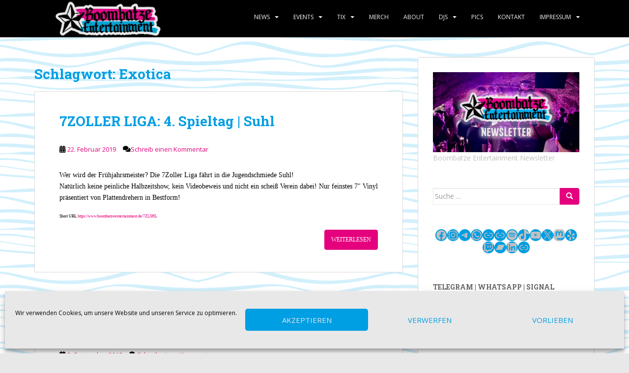

--- FILE ---
content_type: text/css
request_url: https://www.boombatzeentertainment.de/wp-content/boost-cache/static/e9e46bd701.min.css
body_size: 4701
content:
:root{--tec-border-radius-default:4px;--tec-border-width-week-event:2px;--tec-box-shadow-default:0 2px 5px 0 var(--tec-color-box-shadow);--tec-box-shadow-tooltip:0 2px 12px 0 var(--tec-color-box-shadow);--tec-box-shadow-card:0 1px 6px 2px var(--tec-color-box-shadow);--tec-box-shadow-multiday:16px 6px 6px -2px var(--tec-color-box-shadow-secondary);--tec-form-color-background:var(--tec-color-background);--tec-form-color-border-default:var(--tec-color-text-primary);--tec-form-color-border-active:var(--tec-color-accent-secondary);--tec-form-color-border-secondary:var(--tec-color-border-tertiary);--tec-form-color-accent-primary:var(--tec-color-accent-primary);--tec-form-box-shadow-default:var(--tec-box-shadow-default);--tec-opacity-background:0.07;--tec-opacity-select-highlighted:0.3;--tec-opacity-icon-hover:0.8;--tec-opacity-icon-active:0.9;--tec-opacity-default:1;--tec-outline-width-default:2px;--tec-outline-style-default:solid;--tec-outline-color-default:var(--tec-color-border-active,#1a202c);--tec-outline-offset-default:2px;--tec-outline-active-default:var(--tec-outline-width-default) var(--tec-outline-style-default) var(--tec-outline-color-default);--tec-transition:all 0.2s ease;--tec-transition-background-color:background-color 0.2s ease;--tec-transition-color-border-color:color 0.2s ease,border-color 0.2s ease;--tec-transition-transform:transform 0.2s ease;--tec-transition-border-color:border-color 0.2s ease;--tec-transition-color:color 0.2s ease;--tec-transition-opacity:opacity 0.2s ease;--tec-font-family-sans-serif:"Helvetica Neue",Helvetica,-apple-system,BlinkMacSystemFont,Roboto,Arial,sans-serif;--tec-font-weight-regular:400;--tec-font-weight-bold:700;--tec-font-size-0:11px;--tec-font-size-1:12px;--tec-font-size-2:14px;--tec-font-size-3:16px;--tec-font-size-4:18px;--tec-font-size-5:20px;--tec-font-size-6:22px;--tec-font-size-7:24px;--tec-font-size-8:28px;--tec-font-size-9:32px;--tec-font-size-10:42px;--tec-line-height-0:1.38;--tec-line-height-1:1.42;--tec-line-height-2:1.5;--tec-line-height-3:1.62}.tribe-common figure{line-height:0}.tribe-common figcaption{line-height:normal}.tribe-common a{background-color:initial;-webkit-text-decoration-skip:objects}.tribe-common abbr[title]{border-bottom:none;text-decoration:underline;-webkit-text-decoration:underline dotted;text-decoration:underline dotted}.tribe-common code,.tribe-common kbd,.tribe-common pre,.tribe-common samp{font-family:monospace;font-size:1em}.tribe-common b,.tribe-common strong{font-weight:inherit;font-weight:bolder}.tribe-common dfn{font-style:italic}.tribe-common mark{background-color:#ff0;color:#000}.tribe-common small{font-size:80%}.tribe-common sub,.tribe-common sup{font-size:75%;line-height:0}.tribe-common hr{border:0;height:0}.tribe-common button,.tribe-common input[type=button],.tribe-common input[type=email],.tribe-common input[type=password],.tribe-common input[type=reset],.tribe-common input[type=search],.tribe-common input[type=submit],.tribe-common input[type=text],.tribe-common input[type=url],.tribe-common textarea{appearance:none}.tribe-common button,.tribe-common input,.tribe-common optgroup,.tribe-common select,.tribe-common textarea{color:inherit;font:inherit;-webkit-font-smoothing:antialiased;line-height:normal}.tribe-common button,.tribe-common input,.tribe-common select,.tribe-common textarea{border-radius:0;outline:0}.tribe-common select:-moz-focusring{color:#0000;text-shadow:0 0 0 #000}.tribe-common optgroup{font-weight:700}.tribe-common h1,.tribe-common h2,.tribe-common h3,.tribe-common h4,.tribe-common h5,.tribe-common h6,.tribe-common p{font-weight:400;text-rendering:optimizelegibility}#top .main_color .tribe-common button[disabled],#top.tribe-theme-enfold .tribe-common button[disabled]{opacity:1}.tribe-theme-twentynineteen .tribe-common h1:before,.tribe-theme-twentynineteen .tribe-common h2:before{content:none}.tribe-theme-twentynineteen .tribe-common button,.tribe-theme-twentynineteen .tribe-common input[type=button],.tribe-theme-twentynineteen .tribe-common input[type=reset],.tribe-theme-twentynineteen .tribe-common input[type=submit]{outline:none}.tribe-theme-twentynineteen .tribe-common td,.tribe-theme-twentynineteen .tribe-common th{word-break:normal}.tribe-theme-twentyseventeen .tribe-common h5{letter-spacing:normal;text-transform:none}.tribe-theme-twentyseventeen .tribe-common input[type=text]{border-radius:0}.tribe-theme-twentytwenty .tribe-common{background-color:var(--tec-color-background-events);letter-spacing:normal}.tribe-theme-twentytwenty .tribe-common input,.tribe-theme-twentytwenty .tribe-common textarea{letter-spacing:normal}.tribe-theme-twentytwenty .tribe-common *{word-break:normal}.tribe-theme-twentytwentyone.tribe-common .tribe-common .button:not(:hover):not(:active):not(.has-background),.tribe-theme-twentytwentyone.tribe-common .tribe-common .wp-block-button .wp-block-button__link:not(:hover):not(:active):not(.has-background),.tribe-theme-twentytwentyone.tribe-common .tribe-common .wp-block-file a.wp-block-file__button:not(:hover):not(:active):not(.has-background),.tribe-theme-twentytwentyone.tribe-common .tribe-common .wp-block-search .wp-block-search__button:not(:hover):not(:active):not(.has-background),.tribe-theme-twentytwentyone.tribe-common .tribe-common button:not(:hover):not(:active):not(.has-background),.tribe-theme-twentytwentyone.tribe-common .tribe-common input[type=reset]:not(:hover):not(:active):not(.has-background),.tribe-theme-twentytwentyone.tribe-common .tribe-common input[type=submit]:not(:hover):not(:active):not(.has-background){background-color:initial}.tribe-common .tribe-common-form-control-checkbox,.tribe-common .tribe-common-form-control-radio{line-height:0}.tribe-common .tribe-common-form-control-checkbox__label,.tribe-common .tribe-common-form-control-radio__label{color:var(--tec-color-text-primary);font-family:var(--tec-font-family-sans-serif);font-size:var(--tec-font-size-2);font-weight:var(--tec-font-weight-regular);line-height:var(--tec-line-height-3)}.tribe-common .tribe-common-form-control-checkbox__label:hover,.tribe-common .tribe-common-form-control-radio__label:hover{opacity:var(--tec-opacity-icon-hover)}.tribe-common .tribe-common-form-control-checkbox__input,.tribe-common .tribe-common-form-control-radio__input{appearance:none;background-color:var(--tec-form-color-background);border:1px solid var(--tec-form-color-border-default);height:20px;position:relative;width:20px}.tribe-common .tribe-common-form-control-checkbox__input:active,.tribe-common .tribe-common-form-control-checkbox__input:focus,.tribe-common .tribe-common-form-control-checkbox__input:hover,.tribe-common .tribe-common-form-control-radio__input:active,.tribe-common .tribe-common-form-control-radio__input:focus,.tribe-common .tribe-common-form-control-radio__input:hover{border-color:var(--tec-form-color-border-active);opacity:var(--tec-opacity-icon-hover)}.tribe-common .tribe-common-form-control-checkbox__input:checked,.tribe-common .tribe-common-form-control-radio__input:checked{background-color:var(--tec-form-color-border-active)}.tribe-common .tribe-common-form-control-checkbox__input{border-radius:4px}.tribe-common .tribe-common-form-control-checkbox__input:checked:before{background-image:url("data:image/svg+xml;charset=utf-8,%3Csvg xmlns=%27http://www.w3.org/2000/svg%27 width=%2712%27 height=%279%27%3E%3Cpath fill=%27%23fff%27 d=%27M10.6.1 3.9 6.8 1.4 4.3c-.1-.1-.3-.1-.4 0l-.8.8c-.1.1-.1.3 0 .4l3.4 3.4c.2.1.4.1.5 0l7.7-7.7c.1-.1.1-.3 0-.4L11 .1c-.1-.1-.3-.1-.4 0%27/%3E%3C/svg%3E");background-repeat:no-repeat;background-size:contain;content:"";display:block;height:9px;left:50%;margin:0;position:absolute;top:50%;transform:translate(-50%,-50%);width:12px}.tribe-common .tribe-common-form-control-checkbox__input:focus+.tribe-common-form-control-checkbox__label,.tribe-common .tribe-common-form-control-checkbox__input:hover+.tribe-common-form-control-checkbox__label{opacity:var(--tec-opacity-icon-hover)}.tribe-common .tribe-common-form-control-radio__input{border-radius:50%}.tribe-common .tribe-common-form-control-radio__input:checked:before{background-color:var(--tec-form-color-background);border-radius:50%;content:"";display:block;height:8px;left:50%;margin:0;position:absolute;top:50%;transform:translate(-50%,-50%);width:8px}.tribe-common .tribe-common-form-control-radio__input:focus+.tribe-common-form-control-radio__label,.tribe-common .tribe-common-form-control-radio__input:hover+.tribe-common-form-control-radio__label{opacity:var(--tec-opacity-icon-hover)}#top .main_color .tribe-common .tribe-common-form-control-checkbox__label,#top .main_color .tribe-common .tribe-common-form-control-radio__label,#top.tribe-theme-enfold .tribe-common .tribe-common-form-control-checkbox__label,#top.tribe-theme-enfold .tribe-common .tribe-common-form-control-radio__label{font-size:var(--tec-font-size-2);font-weight:var(--tec-font-weight-regular)}.tribe-theme-twentytwenty .tribe-common .tribe-common-form-control-checkbox__input:checked:before{margin:0}.tribe-common .tribe-common-form-control-slider{line-height:0}.tribe-common .tribe-common-form-control-slider__input{appearance:none;background-color:initial;border:0}.tribe-common .tribe-common-form-control-slider__input::-webkit-slider-runnable-track{background-color:var(--tec-form-color-accent-primary);border:none;border-radius:5px;height:10px;margin:5px 0;padding:0;position:relative;-webkit-transition:var(--tec-transition-background-color);transition:var(--tec-transition-background-color)}.tribe-common .tribe-common-form-control-slider__input::-moz-range-track{background-color:var(--tec-form-color-accent-primary);border:none;border-radius:5px;height:10px;margin:5px 0;padding:0;position:relative;-moz-transition:var(--tec-transition-background-color);transition:var(--tec-transition-background-color)}.tribe-common .tribe-common-form-control-slider__input::-ms-track{background-color:initial;border-color:#0000;border-width:5px 0;color:#0000;height:10px}.tribe-common .tribe-common-form-control-slider__input::-ms-fill-lower,.tribe-common .tribe-common-form-control-slider__input::-ms-fill-upper{background-color:var(--tec-form-color-accent-primary);border-radius:10px}.tribe-common .tribe-common-form-control-slider__input::-webkit-slider-thumb{appearance:none;background-color:var(--tec-form-color-background);border:1px solid var(--tec-form-color-border-secondary);border-radius:50%;box-shadow:var(--tec-form-box-shadow-default);height:20px;margin-top:-5px;width:20px}.tribe-common .tribe-common-form-control-slider__input::-moz-range-thumb{background-color:var(--tec-form-color-background);border:1px solid var(--tec-form-color-border-secondary);border-radius:50%;box-shadow:var(--tec-form-box-shadow-default);height:20px;margin-top:-5px;width:20px}.tribe-common .tribe-common-form-control-slider__input::-ms-thumb{background-color:var(--tec-form-color-background);border:1px solid var(--tec-form-color-border-secondary);border-radius:50%;box-shadow:var(--tec-form-box-shadow-default);box-shadow:none;height:20px;margin-top:-1px;width:20px}.tribe-common .tribe-common-form-control-slider__label{color:var(--tec-color-text-primary);color:var(--tec-color-text-secondary);font-family:var(--tec-font-family-sans-serif);line-height:var(--tec-line-height-0)}#top .main_color .tribe-common .tribe-common-form-control-slider__label,#top.tribe-theme-enfold .tribe-common .tribe-common-form-control-slider__label,.tribe-common .tribe-common-form-control-slider__label{font-size:var(--tec-font-size-1);font-weight:var(--tec-font-weight-regular)}.tribe-common .tribe-common-form-control-text__input{border:0;border-bottom:1px solid var(--tec-color-border-default);font-size:var(--tec-font-size-3)}.tribe-common .tribe-common-form-control-text__input,.tribe-common--breakpoint-medium.tribe-common .tribe-common-form-control-text__input{color:var(--tec-color-text-primary);font-family:var(--tec-font-family-sans-serif);font-weight:var(--tec-font-weight-regular);line-height:var(--tec-line-height-3)}.tribe-common--breakpoint-medium.tribe-common .tribe-common-form-control-text__input{border:0;font-size:var(--tec-font-size-2)}.tribe-common .tribe-common-form-control-text__input::placeholder{color:var(--tec-color-text-secondary);font-style:normal;opacity:var(--tec-opacity-default)}.tribe-common .tribe-common-form-control-text__input:focus{border-bottom-color:var(--tec-color-border-active);outline:auto}.tribe-theme-twentyseventeen .tribe-common .tribe-common-form-control-text__input{color:var(--tec-color-text-primary)}.tribe-theme-twentytwenty .tribe-common .tribe-common-form-control-text__input{line-height:inherit}#top .main_color .tribe-common .tribe-common-form-control-text__input,#top.tribe-theme-enfold .tribe-common .tribe-common-form-control-text__input{background:var(--tec-color-background);border:0;border-bottom:1px solid var(--tec-color-border-default);color:var(--tec-color-text-primary);font-family:var(--tec-font-family-sans-serif);font-size:var(--tec-font-size-3);font-weight:var(--tec-font-weight-regular);line-height:var(--tec-line-height-3)}#top .main_color .tribe-common .tribe-common-form-control-text__input:focus,#top.tribe-theme-enfold .tribe-common .tribe-common-form-control-text__input:focus{border-bottom-color:var(--tec-color-border-active);box-shadow:none}#top .main_color .tribe-common.tribe-common--breakpoint-medium .tribe-common-form-control-text__input,#top.tribe-theme-enfold .tribe-common.tribe-common--breakpoint-medium .tribe-common-form-control-text__input{border:0;color:var(--tec-color-text-primary);font-family:var(--tec-font-family-sans-serif);font-size:var(--tec-font-size-2);font-weight:var(--tec-font-weight-regular);line-height:var(--tec-line-height-3)}.tribe-common .tribe-common-form-control-toggle{line-height:0;position:relative}.tribe-common .tribe-common-form-control-toggle__input{appearance:none;background-color:var(--tec-form-color-border-secondary);border:none;border-radius:5px;height:10px;margin:5px 0;padding:0;position:relative;transition:var(--tec-transition-background-color);width:40px}.tribe-common .tribe-common-form-control-toggle__input::-ms-check{display:none}.tribe-common .tribe-common-form-control-toggle__input+label:before{background-color:var(--tec-form-color-background);border:1px solid var(--tec-form-color-border-secondary);border-radius:50%;box-shadow:var(--tec-form-box-shadow-default);content:"";height:20px;left:0;position:absolute;top:0;transition:var(--tec-transition-transform);width:20px}.tribe-common .tribe-common-form-control-toggle__input:checked{background-color:var(--tec-form-color-accent-primary)}.tribe-common .tribe-common-form-control-toggle__input:checked+label:before{transform:translateX(20px)}.tribe-common .tribe-common-form-control-toggle__label{color:var(--tec-color-text-primary);color:var(--tec-color-text-secondary);font-family:var(--tec-font-family-sans-serif);line-height:var(--tec-line-height-0)}#top .main_color .tribe-common .tribe-common-form-control-toggle__label,#top.tribe-theme-enfold .tribe-common .tribe-common-form-control-toggle__label,.tribe-common .tribe-common-form-control-toggle__label{font-size:var(--tec-font-size-1);font-weight:var(--tec-font-weight-regular)}.tribe-theme-twentytwenty .tribe-common .tribe-common-form-control-toggle__input{top:0}.tribe-theme-twentytwenty .tribe-common .tribe-common-form-control-toggle__input:checked:before{content:none}.tribe-theme-twentytwentyone .tribe-common .tribe-common-form-control-toggle__input:after{display:none}.tribe-common a,.tribe-common a:active,.tribe-common a:focus,.tribe-common a:hover,.tribe-common a:visited{color:var(--tec-color-text-primary);outline:0;-webkit-text-decoration:none;text-decoration:none}.tribe-common a:focus{outline:auto}.site-footer .widget-area .tribe-common a,.tribe-theme-twentyseventeen .site-footer .widget-area .tribe-common a,.tribe-theme-twentyseventeen .tribe-common a{box-shadow:none}.site-footer .widget-area .tribe-common a:focus,.site-footer .widget-area .tribe-common a:hover,.tribe-theme-twentyseventeen .site-footer .widget-area .tribe-common a:focus,.tribe-theme-twentyseventeen .site-footer .widget-area .tribe-common a:hover,.tribe-theme-twentyseventeen .tribe-common a:focus,.tribe-theme-twentyseventeen .tribe-common a:hover{box-shadow:none;color:var(--tec-color-text-primary)}.tribe-theme-twentynineteen .entry .tribe-common a,.tribe-theme-twentynineteen .tribe-common a,.tribe-theme-twentytwentyone .entry .tribe-common a,.tribe-theme-twentytwentyone .tribe-common a{-webkit-text-decoration:none;text-decoration:none}.main_color .sidebar .tribe-common a,.main_color .sidebar .tribe-common a:active,.main_color .sidebar .tribe-common a:focus,.main_color .sidebar .tribe-common a:hover,.main_color .sidebar .tribe-common a:visited,.tribe-theme-enfold .tribe-common a,.tribe-theme-enfold .tribe-common a:active,.tribe-theme-enfold .tribe-common a:focus,.tribe-theme-enfold .tribe-common a:hover,.tribe-theme-enfold .tribe-common a:visited{color:var(--tec-color-text-primary)}.tribe-common .tribe-common-anchor{border-bottom:2px solid #0000;transition:var(--tec-transition-border-color)}.tribe-common .tribe-common-anchor:active,.tribe-common .tribe-common-anchor:focus,.tribe-common .tribe-common-anchor:hover{border-bottom:2px solid}.tribe-common .tribe-common-anchor-alt{border-bottom:2px solid var(--tec-color-link-accent);color:var(--tec-color-link-primary);transition:var(--tec-transition-color)}.tribe-common .tribe-common-anchor-alt:active,.tribe-common .tribe-common-anchor-alt:focus,.tribe-common .tribe-common-anchor-alt:hover{border-bottom:2px solid;color:var(--tec-color-link-accent)}.tribe-common .tribe-common-anchor-thin{border-bottom:1px solid #0000;transition:var(--tec-transition-border-color)}.tribe-common .tribe-common-anchor-thin:active,.tribe-common .tribe-common-anchor-thin:focus,.tribe-common .tribe-common-anchor-thin:hover{border-bottom:1px solid var(--tec-color-link-primary)}.tribe-common .tribe-common-anchor-thin-alt{border-bottom:1px solid var(--tec-color-link-accent);color:var(--tec-color-link-primary);transition:var(--tec-transition-color)}.tribe-common .tribe-common-anchor-thin-alt:active,.tribe-common .tribe-common-anchor-thin-alt:focus,.tribe-common .tribe-common-anchor-thin-alt:hover{border-bottom:1px solid;color:var(--tec-color-link-accent)}.tribe-theme-twentyseventeen .tribe-common .tribe-common-anchor-alt:focus,.tribe-theme-twentyseventeen .tribe-common .tribe-common-anchor-alt:hover,.tribe-theme-twentyseventeen .tribe-common .tribe-common-anchor-thin-alt:focus,.tribe-theme-twentyseventeen .tribe-common .tribe-common-anchor-thin-alt:hover{color:var(--tec-color-accent-primary)}.site-footer .widget-area .tribe-common .tribe-common-anchor,.site-footer .widget-area .tribe-common .tribe-common-anchor-thin,.tribe-theme-twentyseventeen .site-footer .widget-area .tribe-common .tribe-common-anchor,.tribe-theme-twentyseventeen .site-footer .widget-area .tribe-common .tribe-common-anchor-thin{transition:var(--tec-transition-border-color)}.site-footer .widget-area .tribe-common .tribe-common-anchor-alt,.site-footer .widget-area .tribe-common .tribe-common-anchor-thin-alt,.tribe-theme-twentyseventeen .site-footer .widget-area .tribe-common .tribe-common-anchor-alt,.tribe-theme-twentyseventeen .site-footer .widget-area .tribe-common .tribe-common-anchor-thin-alt{transition:var(--tec-transition-color)}.tribe-common .tribe-common-b1{color:var(--tec-color-text-primary);font-family:var(--tec-font-family-sans-serif);font-size:var(--tec-font-size-2);font-weight:var(--tec-font-weight-regular);line-height:var(--tec-line-height-3)}.tribe-common--breakpoint-medium.tribe-common .tribe-common-b1{font-size:var(--tec-font-size-3);line-height:var(--tec-line-height-3)}.tribe-common .tribe-common-b1--bold{font-weight:var(--tec-font-weight-bold)}.tribe-common .tribe-common-b2{color:var(--tec-color-text-primary);font-family:var(--tec-font-family-sans-serif);font-size:var(--tec-font-size-1);font-weight:var(--tec-font-weight-regular);line-height:var(--tec-line-height-0)}.tribe-common--breakpoint-medium.tribe-common .tribe-common-b2{font-size:var(--tec-font-size-2);line-height:var(--tec-line-height-3)}.tribe-common .tribe-common-b2--bold{font-weight:var(--tec-font-weight-bold)}.tribe-common .tribe-common-b3{color:var(--tec-color-text-primary);font-family:var(--tec-font-family-sans-serif);font-size:var(--tec-font-size-0);font-weight:var(--tec-font-weight-regular);line-height:var(--tec-line-height-2)}.tribe-common--breakpoint-medium.tribe-common .tribe-common-b3{font-size:var(--tec-font-size-1);line-height:var(--tec-line-height-0)}.tribe-common .tribe-common-b3--bold{font-weight:var(--tec-font-weight-bold)}.tribe-common--breakpoint-medium.tribe-common .tribe-common-b1--min-medium{font-size:var(--tec-font-size-3);line-height:var(--tec-line-height-3)}.tribe-common--breakpoint-medium.tribe-common .tribe-common-b2--min-medium{font-size:var(--tec-font-size-2);line-height:var(--tec-line-height-3)}.tribe-common .tribe-common-cta,.tribe-common--breakpoint-medium.tribe-common .tribe-common-b3--min-medium{font-size:var(--tec-font-size-1);line-height:var(--tec-line-height-0)}.tribe-common .tribe-common-cta{border-bottom:2px solid #0000;color:var(--tec-color-text-primary);font-family:var(--tec-font-family-sans-serif);font-weight:var(--tec-font-weight-regular);font-weight:var(--tec-font-weight-bold);transition:var(--tec-transition-border-color)}.tribe-common .tribe-common-cta:active,.tribe-common .tribe-common-cta:focus,.tribe-common .tribe-common-cta:hover{border-bottom:2px solid}.tribe-common .tribe-common-cta--alt{border-bottom:2px solid var(--tec-color-link-accent);color:var(--tec-color-link-primary);transition:var(--tec-transition-color)}.tribe-common .tribe-common-cta--alt:active,.tribe-common .tribe-common-cta--alt:focus,.tribe-common .tribe-common-cta--alt:hover{border-bottom:2px solid;color:var(--tec-color-link-accent)}.tribe-common .tribe-common-cta--thin{border-bottom:1px solid #0000;transition:var(--tec-transition-border-color)}.tribe-common .tribe-common-cta--thin:active,.tribe-common .tribe-common-cta--thin:focus,.tribe-common .tribe-common-cta--thin:hover{border-bottom:1px solid var(--tec-color-link-primary)}.tribe-common .tribe-common-cta--thin-alt{border-bottom:1px solid var(--tec-color-link-accent);color:var(--tec-color-link-primary);transition:var(--tec-transition-color)}.tribe-common .tribe-common-cta--thin-alt:active,.tribe-common .tribe-common-cta--thin-alt:focus,.tribe-common .tribe-common-cta--thin-alt:hover{border-bottom:1px solid;color:var(--tec-color-link-accent)}.tribe-theme-twentyseventeen .tribe-common .tribe-common-cta--alt:focus,.tribe-theme-twentyseventeen .tribe-common .tribe-common-cta--alt:hover,.tribe-theme-twentyseventeen .tribe-common .tribe-common-cta--thin-alt:focus,.tribe-theme-twentyseventeen .tribe-common .tribe-common-cta--thin-alt:hover{color:var(--tec-color-accent-primary)}.tribe-common .tribe-common-h1{color:var(--tec-color-text-primary);font-family:var(--tec-font-family-sans-serif);font-size:var(--tec-font-size-8);font-weight:var(--tec-font-weight-bold);line-height:var(--tec-line-height-1);text-transform:none}.tribe-common--breakpoint-medium.tribe-common .tribe-common-h1{font-size:var(--tec-font-size-10);line-height:var(--tec-line-height-0)}.tribe-common .tribe-common-h2{color:var(--tec-color-text-primary);font-family:var(--tec-font-family-sans-serif);font-size:var(--tec-font-size-7);font-weight:var(--tec-font-weight-bold);line-height:var(--tec-line-height-1);text-transform:none}.tribe-common--breakpoint-medium.tribe-common .tribe-common-h2{font-size:var(--tec-font-size-9);line-height:var(--tec-line-height-0)}.tribe-common .tribe-common-h3{color:var(--tec-color-text-primary);font-family:var(--tec-font-family-sans-serif);font-size:var(--tec-font-size-6);font-weight:var(--tec-font-weight-bold);line-height:var(--tec-line-height-2);text-transform:none}.tribe-common--breakpoint-medium.tribe-common .tribe-common-h3{font-size:var(--tec-font-size-8);line-height:var(--tec-line-height-1)}.tribe-common .tribe-common-h4{color:var(--tec-color-text-primary);font-family:var(--tec-font-family-sans-serif);font-size:var(--tec-font-size-5);font-weight:var(--tec-font-weight-bold);line-height:var(--tec-line-height-1);text-transform:none}.tribe-common--breakpoint-medium.tribe-common .tribe-common-h4{font-size:var(--tec-font-size-7);line-height:var(--tec-line-height-1)}.tribe-common .tribe-common-h5{font-size:var(--tec-font-size-4)}.tribe-common .tribe-common-h5,.tribe-common .tribe-common-h6{color:var(--tec-color-text-primary);font-family:var(--tec-font-family-sans-serif);font-weight:var(--tec-font-weight-bold);line-height:var(--tec-line-height-2);text-transform:none}.tribe-common .tribe-common-h6{font-size:var(--tec-font-size-3)}.tribe-common--breakpoint-medium.tribe-common .tribe-common-h6{font-size:var(--tec-font-size-3);line-height:var(--tec-line-height-3)}.tribe-common .tribe-common-h7{font-size:var(--tec-font-size-2);line-height:var(--tec-line-height-3)}.tribe-common .tribe-common-h7,.tribe-common .tribe-common-h8{color:var(--tec-color-text-primary);font-family:var(--tec-font-family-sans-serif);font-weight:var(--tec-font-weight-bold);text-transform:none}.tribe-common .tribe-common-h8{font-size:var(--tec-font-size-1);line-height:var(--tec-line-height-0)}.tribe-common--breakpoint-medium.tribe-common .tribe-common-h3--min-medium{font-size:var(--tec-font-size-8);line-height:var(--tec-line-height-1)}.tribe-common--breakpoint-medium.tribe-common .tribe-common-h4--min-medium{font-size:var(--tec-font-size-7);line-height:var(--tec-line-height-1)}.tribe-common--breakpoint-medium.tribe-common .tribe-common-h5--min-medium{font-size:var(--tec-font-size-4);line-height:var(--tec-line-height-2)}.tribe-common--breakpoint-medium.tribe-common .tribe-common-h6--min-medium{font-size:var(--tec-font-size-3);line-height:var(--tec-line-height-3)}.tribe-common--breakpoint-medium.tribe-common .tribe-common-h7--min-medium{font-size:var(--tec-font-size-2);line-height:var(--tec-line-height-3)}.tribe-common .tribe-common-h--alt{font-weight:var(--tec-font-weight-regular)}.tribe-theme-avada #main .tribe-common .tribe-common-h1{color:var(--tec-color-text-primary);font-family:var(--tec-font-family-sans-serif);font-size:var(--tec-font-size-8);font-weight:var(--tec-font-weight-bold);line-height:var(--tec-line-height-1);text-transform:none}.tribe-theme-avada #main .tribe-common.tribe-common--breakpoint-medium .tribe-common-h1{font-size:var(--tec-font-size-10);line-height:var(--tec-line-height-0)}.tribe-theme-avada #main .tribe-common .tribe-common-h2{color:var(--tec-color-text-primary);font-family:var(--tec-font-family-sans-serif);font-size:var(--tec-font-size-7);font-weight:var(--tec-font-weight-bold);line-height:var(--tec-line-height-1);text-transform:none}.tribe-theme-avada #main .tribe-common.tribe-common--breakpoint-medium .tribe-common-h2{font-size:var(--tec-font-size-9);line-height:var(--tec-line-height-0)}.tribe-theme-avada #main .tribe-common .tribe-common-h3{color:var(--tec-color-text-primary);font-family:var(--tec-font-family-sans-serif);font-size:var(--tec-font-size-6);font-weight:var(--tec-font-weight-bold);line-height:var(--tec-line-height-2);text-transform:none}.tribe-theme-avada #main .tribe-common.tribe-common--breakpoint-medium .tribe-common-h3{font-size:var(--tec-font-size-8);line-height:var(--tec-line-height-1)}.tribe-theme-avada #main .tribe-common .tribe-common-h4{color:var(--tec-color-text-primary);font-family:var(--tec-font-family-sans-serif);font-size:var(--tec-font-size-5);font-weight:var(--tec-font-weight-bold);line-height:var(--tec-line-height-1);text-transform:none}.tribe-theme-avada #main .tribe-common.tribe-common--breakpoint-medium .tribe-common-h4{font-size:var(--tec-font-size-7);line-height:var(--tec-line-height-1)}.tribe-theme-avada #main .tribe-common .tribe-common-h5{font-size:var(--tec-font-size-4)}.tribe-theme-avada #main .tribe-common .tribe-common-h5,.tribe-theme-avada #main .tribe-common .tribe-common-h6{color:var(--tec-color-text-primary);font-family:var(--tec-font-family-sans-serif);font-weight:var(--tec-font-weight-bold);line-height:var(--tec-line-height-2);text-transform:none}.tribe-theme-avada #main .tribe-common .tribe-common-h6{font-size:var(--tec-font-size-3)}.tribe-theme-avada #main .tribe-common.tribe-common--breakpoint-medium .tribe-common-h6{font-size:var(--tec-font-size-3);line-height:var(--tec-line-height-3)}.tribe-theme-avada #main .tribe-common .tribe-common-h7{font-size:var(--tec-font-size-2);line-height:var(--tec-line-height-3)}.tribe-theme-avada #main .tribe-common .tribe-common-h7,.tribe-theme-avada #main .tribe-common .tribe-common-h8{color:var(--tec-color-text-primary);font-family:var(--tec-font-family-sans-serif);font-weight:var(--tec-font-weight-bold);text-transform:none}.tribe-theme-avada #main .tribe-common .tribe-common-h8{font-size:var(--tec-font-size-1);line-height:var(--tec-line-height-0)}.tribe-theme-avada #main .tribe-common.tribe-common--breakpoint-medium .tribe-common-h3--min-medium{font-size:var(--tec-font-size-8);line-height:var(--tec-line-height-1)}.tribe-theme-avada #main .tribe-common.tribe-common--breakpoint-medium .tribe-common-h4--min-medium{font-size:var(--tec-font-size-7);line-height:var(--tec-line-height-1)}.tribe-theme-avada #main .tribe-common.tribe-common--breakpoint-medium .tribe-common-h5--min-medium{font-size:var(--tec-font-size-4);line-height:var(--tec-line-height-2)}.tribe-theme-avada #main .tribe-common.tribe-common--breakpoint-medium .tribe-common-h6--min-medium{font-size:var(--tec-font-size-3);line-height:var(--tec-line-height-3)}.tribe-theme-avada #main .tribe-common.tribe-common--breakpoint-medium .tribe-common-h7--min-medium{font-size:var(--tec-font-size-2);line-height:var(--tec-line-height-3)}.tribe-theme-avada #main .tribe-common .tribe-common-h--alt{font-weight:var(--tec-font-weight-regular)}.tribe-common button{border:none}.tribe-common button,.tribe-common button:focus,.tribe-common button:hover,.tribe-theme-twentyseventeen .tribe-common button:focus,.tribe-theme-twentyseventeen .tribe-common button:hover{background-color:initial;background-image:none}.tribe-theme-twentytwenty .tribe-common button{background-color:initial;background-image:none;text-transform:inherit}.tribe-theme-twentytwenty .tribe-common button:focus,.tribe-theme-twentytwenty .tribe-common button:hover{-webkit-text-decoration:none;text-decoration:none}.tribe-theme-twentytwentyone .tribe-common button:not(:hover):not(:active){background-color:inherit;background-image:inherit;color:inherit}.tribe-theme-enfold .tribe-common th{letter-spacing:0;text-transform:none}.tribe-common .tribe-common-c-btn--clear{background:#0000;border:0;border-radius:0;color:inherit;cursor:pointer;display:inline-block;height:auto;outline:none;padding:0;-webkit-text-decoration:none;text-decoration:none;width:auto}.tribe-common .tribe-common-c-btn--clear:active,.tribe-common .tribe-common-c-btn--clear:focus,.tribe-common .tribe-common-c-btn--clear:hover{background:#0000;color:inherit}.tribe-common .tribe-common-c-btn-border,.tribe-common a.tribe-common-c-btn-border{background:#0000;border:0;border-radius:0;color:var(--tec-color-text-primary);color:inherit;cursor:pointer;display:inline-block;font-family:var(--tec-font-family-sans-serif);font-size:var(--tec-font-size-2);font-weight:var(--tec-font-weight-regular);font-weight:var(--tec-font-weight-bold);height:auto;line-height:var(--tec-line-height-3);outline:none;padding:0;-webkit-text-decoration:none;text-decoration:none;width:auto}.tribe-common .tribe-common-c-btn-border:active,.tribe-common .tribe-common-c-btn-border:focus,.tribe-common .tribe-common-c-btn-border:hover,.tribe-common a.tribe-common-c-btn-border:active,.tribe-common a.tribe-common-c-btn-border:focus,.tribe-common a.tribe-common-c-btn-border:hover{background:#0000;color:inherit}.tribe-common .tribe-common-c-btn-border,.tribe-common a.tribe-common-c-btn-border{background-color:var(--tec-color-background);border:1px solid var(--tec-color-accent-primary);border-radius:var(--tec-border-radius-default);color:var(--tec-color-button-primary);padding:11px 20px;text-align:center;transition:var(--tec-transition);width:100%}.tribe-common--breakpoint-medium.tribe-common .tribe-common-c-btn-border,.tribe-common--breakpoint-medium.tribe-common a.tribe-common-c-btn-border{width:auto}.tribe-common .tribe-common-c-btn-border:focus,.tribe-common .tribe-common-c-btn-border:hover,.tribe-common a.tribe-common-c-btn-border:focus,.tribe-common a.tribe-common-c-btn-border:hover{background-color:var(--tec-color-accent-primary);color:var(--tec-color-background)}.tribe-common .tribe-common-c-btn-border:active,.tribe-common a.tribe-common-c-btn-border:active{opacity:.9}.tribe-common .tribe-common-c-btn-border--secondary,.tribe-common a.tribe-common-c-btn-border--secondary{border-color:var(--tec-color-button-secondary);color:var(--tec-color-button-secondary)}.tribe-common .tribe-common-c-btn-border--secondary:focus,.tribe-common .tribe-common-c-btn-border--secondary:hover,.tribe-common a.tribe-common-c-btn-border--secondary:focus,.tribe-common a.tribe-common-c-btn-border--secondary:hover{background-color:var(--tec-color-button-secondary)}.tribe-common .tribe-common-c-btn-border--secondary:active,.tribe-common a.tribe-common-c-btn-border--secondary:active{opacity:.9}.tribe-common .tribe-common-c-btn-border--alt,.tribe-common a.tribe-common-c-btn-border--alt{border-color:var(--tec-color-border-secondary);color:var(--tec-color-text-primary);font-weight:var(--tec-font-weight-regular)}.tribe-common .tribe-common-c-btn-border--alt:focus,.tribe-common .tribe-common-c-btn-border--alt:hover,.tribe-common a.tribe-common-c-btn-border--alt:focus,.tribe-common a.tribe-common-c-btn-border--alt:hover{background-color:var(--tec-color-background);border-color:var(--tec-color-border-active);color:var(--tec-color-text-primary)}.tribe-common .tribe-common-c-btn-border--alt:active,.tribe-common a.tribe-common-c-btn-border--alt:active{opacity:.9}.tribe-theme-twentyseventeen .tribe-common .tribe-common-c-btn-border:focus,.tribe-theme-twentyseventeen .tribe-common .tribe-common-c-btn-border:hover{background-color:var(--tec-color-button-primary)}.tribe-theme-twentyseventeen .tribe-common .tribe-common-c-btn-border--secondary:focus,.tribe-theme-twentyseventeen .tribe-common .tribe-common-c-btn-border--secondary:hover{background-color:var(--tec-color-button-secondary)}.tribe-theme-twentyseventeen .tribe-common .tribe-common-c-btn-border--alt:focus,.tribe-theme-twentyseventeen .tribe-common .tribe-common-c-btn-border--alt:hover{background-color:var(--tec-color-background)}.tribe-common .tribe-common-c-btn-border-small,.tribe-common a.tribe-common-c-btn-border-small{background:#0000;border:0;border-radius:0;color:var(--tec-color-text-primary);color:inherit;cursor:pointer;display:inline-block;font-family:var(--tec-font-family-sans-serif);font-size:var(--tec-font-size-1);font-weight:var(--tec-font-weight-regular);height:auto;line-height:var(--tec-line-height-0);outline:none;padding:0;-webkit-text-decoration:none;text-decoration:none;width:auto}.tribe-common .tribe-common-c-btn-border-small:active,.tribe-common .tribe-common-c-btn-border-small:focus,.tribe-common .tribe-common-c-btn-border-small:hover,.tribe-common a.tribe-common-c-btn-border-small:active,.tribe-common a.tribe-common-c-btn-border-small:focus,.tribe-common a.tribe-common-c-btn-border-small:hover{background:#0000;color:inherit}.tribe-common .tribe-common-c-btn-border-small,.tribe-common a.tribe-common-c-btn-border-small{background-color:var(--tec-color-background);border:1px solid var(--tec-color-border-default);border-radius:var(--tec-border-radius-default);text-align:center;transition:var(--tec-transition-color-border-color)}.tribe-common .tribe-common-c-btn-border-small:focus,.tribe-common .tribe-common-c-btn-border-small:hover,.tribe-common a.tribe-common-c-btn-border-small:focus,.tribe-common a.tribe-common-c-btn-border-small:hover{background-color:var(--tec-color-background)}.tribe-common .tribe-common-c-btn-border-small:active,.tribe-common a.tribe-common-c-btn-border-small:active{border-color:var(--tec-color-border-active)}.tribe-common .tribe-common-c-btn-border-small,.tribe-common a.tribe-common-c-btn-border-small{color:var(--tec-color-text-secondary);padding:14px 20px;width:100%}.tribe-common--breakpoint-medium.tribe-common .tribe-common-c-btn-border-small,.tribe-common--breakpoint-medium.tribe-common a.tribe-common-c-btn-border-small{padding:6px 15px;width:auto}.tribe-common .tribe-common-c-btn-border-small:active,.tribe-common .tribe-common-c-btn-border-small:focus,.tribe-common .tribe-common-c-btn-border-small:hover,.tribe-common a.tribe-common-c-btn-border-small:active,.tribe-common a.tribe-common-c-btn-border-small:focus,.tribe-common a.tribe-common-c-btn-border-small:hover{color:var(--tec-color-text-primary)}.tribe-common .tribe-common-c-btn-border-small:disabled,.tribe-common a.tribe-common-c-btn-border-small:disabled{color:var(--tec-color-text-disabled)}.tribe-theme-twentyseventeen .tribe-common .tribe-common-c-btn-border-small:hover{background-color:var(--tec-color-background)}.tribe-common .tribe-common-c-btn-icon{background:#0000;border:0;border-radius:0;color:inherit;cursor:pointer;display:inline-block;height:auto;outline:none;padding:0;-webkit-text-decoration:none;text-decoration:none;width:auto}.tribe-common .tribe-common-c-btn-icon:active,.tribe-common .tribe-common-c-btn-icon:focus,.tribe-common .tribe-common-c-btn-icon:hover{background:#0000;color:inherit}.tribe-common .tribe-common-c-btn-icon--caret-left:active .tribe-common-c-btn-icon__icon-svg path,.tribe-common .tribe-common-c-btn-icon--caret-left:focus .tribe-common-c-btn-icon__icon-svg path,.tribe-common .tribe-common-c-btn-icon--caret-left:hover .tribe-common-c-btn-icon__icon-svg path,.tribe-common .tribe-common-c-btn-icon--caret-right:active .tribe-common-c-btn-icon__icon-svg path,.tribe-common .tribe-common-c-btn-icon--caret-right:focus .tribe-common-c-btn-icon__icon-svg path,.tribe-common .tribe-common-c-btn-icon--caret-right:hover .tribe-common-c-btn-icon__icon-svg path{fill:var(--tec-color-icon-primary)}.tribe-common .tribe-common-c-btn-icon--caret-left:disabled .tribe-common-c-btn-icon__icon-svg path,.tribe-common .tribe-common-c-btn-icon--caret-right:disabled .tribe-common-c-btn-icon__icon-svg path{fill:var(--tec-color-icon-disabled)}.tribe-common .tribe-common-c-btn-icon--caret-left .tribe-common-c-btn-icon__icon-svg path,.tribe-common .tribe-common-c-btn-icon--caret-right .tribe-common-c-btn-icon__icon-svg path{fill:var(--tec-color-icon-secondary)}.tribe-common .tribe-common-c-btn-icon--border{align-items:center;background-color:var(--tec-color-background);border:1px solid var(--tec-color-border-default);display:inline-flex;height:56px;justify-content:center;transition:none;width:56px}.tribe-common .tribe-common-c-btn-icon--border:focus,.tribe-common .tribe-common-c-btn-icon--border:hover{background-color:var(--tec-color-background)}.tribe-common .tribe-common-c-btn-icon--border:active{border-color:var(--tec-color-border-active)}.tribe-theme-twentyseventeen .tribe-common .tribe-common-c-btn-icon--border:hover{background-color:var(--tec-color-background)}.tribe-common .tribe-common-c-btn,.tribe-common a.tribe-common-c-btn,.tribe-common button.tribe-common-c-btn{background:#0000;border:0;border-radius:0;color:var(--tec-color-text-primary);color:inherit;cursor:pointer;display:inline-block;font-family:var(--tec-font-family-sans-serif);font-size:var(--tec-font-size-2);font-weight:var(--tec-font-weight-regular);font-weight:var(--tec-font-weight-bold);height:auto;line-height:var(--tec-line-height-3);outline:none;padding:0;-webkit-text-decoration:none;text-decoration:none;width:auto}.tribe-common .tribe-common-c-btn:active,.tribe-common .tribe-common-c-btn:focus,.tribe-common .tribe-common-c-btn:hover,.tribe-common a.tribe-common-c-btn:active,.tribe-common a.tribe-common-c-btn:focus,.tribe-common a.tribe-common-c-btn:hover,.tribe-common button.tribe-common-c-btn:active,.tribe-common button.tribe-common-c-btn:focus,.tribe-common button.tribe-common-c-btn:hover{background:#0000;color:inherit}.tribe-common .tribe-common-c-btn,.tribe-common a.tribe-common-c-btn,.tribe-common button.tribe-common-c-btn{background-color:var(--tec-color-button-primary);border-radius:var(--tec-border-radius-default);color:var(--tec-color-background);padding:11px 20px;text-align:center;transition:var(--tec-transition-background-color);width:100%}.tribe-common .tribe-common-c-btn,.tribe-common .tribe-common-c-btn:focus,.tribe-common .tribe-common-c-btn:hover,.tribe-common a.tribe-common-c-btn,.tribe-common a.tribe-common-c-btn:focus,.tribe-common a.tribe-common-c-btn:hover,.tribe-common button.tribe-common-c-btn,.tribe-common button.tribe-common-c-btn:focus,.tribe-common button.tribe-common-c-btn:hover{background-image:none;border:0;border-radius:var(--tec-border-radius-default);box-shadow:none;color:var(--tec-color-background);font-style:normal;outline:none;-webkit-text-decoration:none;text-decoration:none;text-shadow:none}.tribe-common .tribe-common-c-btn:focus,.tribe-common a.tribe-common-c-btn:focus,.tribe-common button.tribe-common-c-btn:focus{outline:auto}.tribe-common--breakpoint-medium.tribe-common .tribe-common-c-btn,.tribe-common--breakpoint-medium.tribe-common a.tribe-common-c-btn,.tribe-common--breakpoint-medium.tribe-common button.tribe-common-c-btn{width:auto}.tribe-common .tribe-common-c-btn:focus,.tribe-common .tribe-common-c-btn:hover,.tribe-common a.tribe-common-c-btn:focus,.tribe-common a.tribe-common-c-btn:hover,.tribe-common button.tribe-common-c-btn:focus,.tribe-common button.tribe-common-c-btn:hover{background-color:var(--tec-color-button-primary-hover);padding:11px 20px}.tribe-common .tribe-common-c-btn:active,.tribe-common a.tribe-common-c-btn:active,.tribe-common button.tribe-common-c-btn:active{background-color:var(--tec-color-button-primary-active);padding:11px 20px}.tribe-common .tribe-common-c-btn:disabled,.tribe-common a.tribe-common-c-btn:disabled,.tribe-common button.tribe-common-c-btn:disabled{background-color:var(--tec-color-button-primary-background);padding:11px 20px}.tribe-theme-twentyseventeen .tribe-common .tribe-common-c-btn:focus,.tribe-theme-twentyseventeen .tribe-common .tribe-common-c-btn:hover{background-color:var(--tec-color-button-primary-hover);color:var(--tec-color-background)}.tribe-theme-twentytwenty .tribe-common .tribe-common-c-btn{background-color:var(--tec-color-button-primary)}.tribe-theme-twentytwenty .tribe-common .tribe-common-c-btn:focus,.tribe-theme-twentytwenty .tribe-common .tribe-common-c-btn:hover{background-color:var(--tec-color-button-primary-hover);color:var(--tec-color-background)}.tribe-theme-twentytwentyone .tribe-common .tribe-common-c-btn{outline:none}.tribe-theme-twentytwentyone .tribe-common .tribe-common-c-btn:not(:hover):not(:active){background-color:var(--tec-color-button-primary);color:var(--tec-color-background)}.tribe-common .tribe-common-c-loader__dot circle{animation-direction:normal;animation-duration:2.24s;animation-iteration-count:infinite;animation-name:tribe-common-c-loader-bounce;fill:currentcolor;opacity:var(--tec-opacity-background)}.tribe-common .tribe-common-c-loader__dot--first circle{animation-delay:.45s}.tribe-common .tribe-common-c-loader__dot--second circle{animation-delay:1.05s}.tribe-common .tribe-common-c-loader__dot--third circle{animation-delay:1.35s}@keyframes tribe-common-c-loader-bounce{50%{opacity:var(--tec-opacity-default)}}.tribe-common .tribe-common-c-svgicon{color:var(--tec-color-accent-primary)}.tribe-common .tribe-common-c-svgicon--featured path{fill:currentcolor}.tribe-common .tribe-common-c-svgicon--recurring path{fill:var(--tec-color-icon-active);stroke:var(--tec-color-icon-active)}.tribe-common .tribe-common-c-svgicon--close path,.tribe-common .tribe-common-c-svgicon--close-alt path{stroke:var(--tec-color-icon-secondary)}.tribe-common .tribe-common-c-svgicon--messages-not-found path{stroke:var(--tec-color-icon-active)}.tribe-common .tribe-common-c-svgicon--messages-not-found .tribe-common-c-svgicon__svg-stroke{stroke:currentcolor}.tribe-common .tribe-common-c-svgicon__svg-fill{fill:var(--tec-color-icon-active)}.tribe-common .tribe-common-c-svgicon__svg-stroke{stroke:var(--tec-color-icon-active)}.tribe-events-widget .tribe-events-widget-events-list__header{margin-bottom:var(--tec-spacer-5)}.tribe-events-widget .tribe-events-widget-events-list__event-row--featured .tribe-events-widget-events-list__event-date-tag-datetime:after{background-color:var(--tec-color-accent-primary);border-radius:1.5px;content:"";height:100%;left:0;position:absolute;width:3px}.tribe-events-widget .tribe-events-widget-events-list__event-date-tag-month{color:var(--tec-color-text-primary);color:var(--tec-color-text-secondary);font-family:var(--tec-font-family-sans-serif);font-size:var(--tec-font-size-0);font-weight:var(--tec-font-weight-regular);line-height:var(--tec-line-height-2);text-transform:uppercase}.tribe-events-widget .tribe-events-widget-events-list__event-title{color:var(--tec-color-text-events-title-widget-list)}.tribe-common--breakpoint-xsmall.tribe-events-widget .tribe-events-widget-events-list__event-title{font-size:var(--tec-font-size-4);line-height:var(--tec-line-height-2)}.tribe-common--breakpoint-medium.tribe-events-widget .tribe-events-widget-events-list__event-title{font-size:var(--tec-font-size-7);line-height:var(--tec-line-height-1)}.tribe-events-widget .tribe-events-widget-events-list__view-more-link,.tribe-events-widget .tribe-events-widget-events-list__view-more-link:visited{color:var(--tec-color-link-accent)}.tribe-events-widget .tribe-events-widget-events-list__view-more-link:active,.tribe-events-widget .tribe-events-widget-events-list__view-more-link:focus,.tribe-events-widget .tribe-events-widget-events-list__view-more-link:hover{border-bottom-color:var(--tec-color-link-accent);color:var(--tec-color-link-accent)}.tribe-events-widget .tribe-events-widget-events-list .tribe-events-c-messages__message{background-color:initial;border-radius:0}.tribe-events-widget .tribe-events-widget-events-list .tribe-events-c-messages__message--notice .tribe-events-c-messages__message-icon-svg{display:inline-block;margin-right:var(--tec-spacer-2)}.tribe-common--breakpoint-medium.tribe-events-widget .tribe-events-widget-events-list .tribe-events-c-messages__message-list{text-align:left}.tribe-events-widget .tribe-events-widget-events-list .tribe-events-c-messages__message-list-item-link{font-weight:var(--tec-font-weight-bold)}.site-footer .widget-area .tribe-events-widget .tribe-events-widget-events-list__view-more-link,.site-footer .widget-area .tribe-events-widget .tribe-events-widget-events-list__view-more-link:visited,.tribe-theme-twentyseventeen .site-footer .widget-area .tribe-events-widget .tribe-events-widget-events-list__view-more-link,.tribe-theme-twentyseventeen .site-footer .widget-area .tribe-events-widget .tribe-events-widget-events-list__view-more-link:visited,.tribe-theme-twentyseventeen .tribe-events-widget .tribe-events-widget-events-list__view-more-link,.tribe-theme-twentyseventeen .tribe-events-widget .tribe-events-widget-events-list__view-more-link:visited{color:var(--tec-color-link-accent)}.site-footer .widget-area .tribe-events-widget .tribe-events-widget-events-list__view-more-link:active,.site-footer .widget-area .tribe-events-widget .tribe-events-widget-events-list__view-more-link:focus,.site-footer .widget-area .tribe-events-widget .tribe-events-widget-events-list__view-more-link:hover,.tribe-theme-twentyseventeen .site-footer .widget-area .tribe-events-widget .tribe-events-widget-events-list__view-more-link:active,.tribe-theme-twentyseventeen .site-footer .widget-area .tribe-events-widget .tribe-events-widget-events-list__view-more-link:focus,.tribe-theme-twentyseventeen .site-footer .widget-area .tribe-events-widget .tribe-events-widget-events-list__view-more-link:hover,.tribe-theme-twentyseventeen .tribe-events-widget .tribe-events-widget-events-list__view-more-link:active,.tribe-theme-twentyseventeen .tribe-events-widget .tribe-events-widget-events-list__view-more-link:focus,.tribe-theme-twentyseventeen .tribe-events-widget .tribe-events-widget-events-list__view-more-link:hover{border-bottom-color:var(--tec-color-link-accent);color:var(--tec-color-link-accent)}.ast-separate-container .tribe-events-widget .tribe-events-widget-events-list__event,.tribe-theme-astra.ast-separate-container .tribe-events-widget .tribe-events-widget-events-list__event{background-color:initial;border:0}.footer_color .tribe-events-widget .tribe-events-widget-events-list__event-organizer-contact,.footer_color .tribe-events-widget .tribe-events-widget-events-list__event-venue-address,.main_color .tribe-events-widget .tribe-events-widget-events-list__event-organizer-contact,.main_color .tribe-events-widget .tribe-events-widget-events-list__event-venue-address,.tribe-theme-enfold .tribe-events-widget .tribe-events-widget-events-list__event-organizer-contact,.tribe-theme-enfold .tribe-events-widget .tribe-events-widget-events-list__event-venue-address{color:var(--tec-color-text-primary)}.main_color .sidebar .tribe-events-widget .tribe-events-widget-events-list__view-more-link,.main_color .sidebar .tribe-events-widget .tribe-events-widget-events-list__view-more-link:visited,.tribe-theme-enfold .tribe-events-widget .tribe-events-widget-events-list__view-more-link,.tribe-theme-enfold .tribe-events-widget .tribe-events-widget-events-list__view-more-link:visited{color:var(--tec-color-link-accent)}.main_color .sidebar .tribe-events-widget .tribe-events-widget-events-list__view-more-link:active,.main_color .sidebar .tribe-events-widget .tribe-events-widget-events-list__view-more-link:focus,.main_color .sidebar .tribe-events-widget .tribe-events-widget-events-list__view-more-link:hover,.tribe-theme-enfold .tribe-events-widget .tribe-events-widget-events-list__view-more-link:active,.tribe-theme-enfold .tribe-events-widget .tribe-events-widget-events-list__view-more-link:focus,.tribe-theme-enfold .tribe-events-widget .tribe-events-widget-events-list__view-more-link:hover{border-bottom-color:var(--tec-color-link-accent);color:var(--tec-color-link-accent)}.tribe-events-widget .tribe-events-status-label__text{color:var(--tec-color-icon-error)}